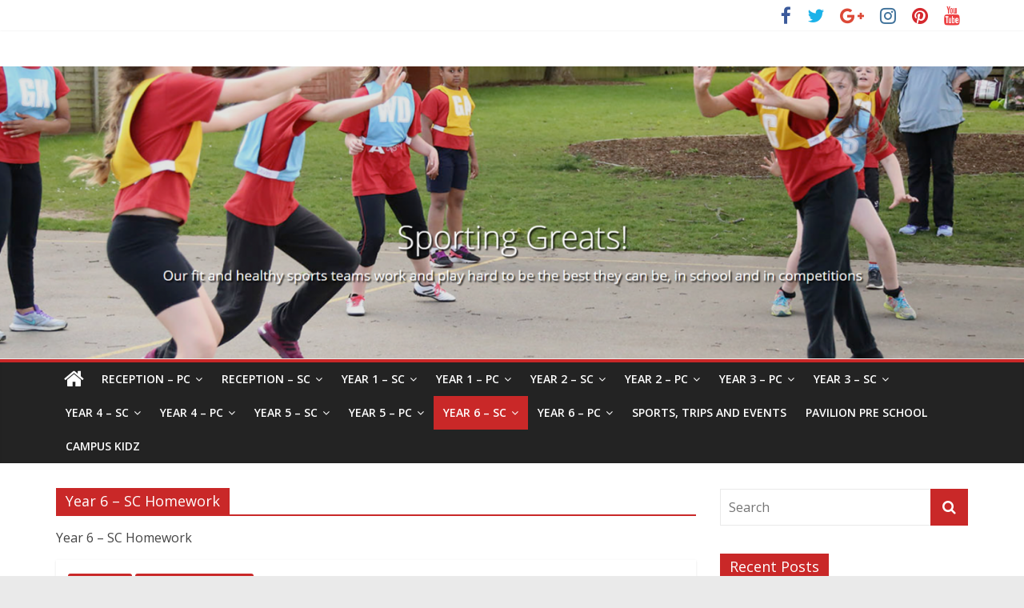

--- FILE ---
content_type: text/html; charset=UTF-8
request_url: http://avpblogs.net/category/year-6-sc/year-6-sc-homework/
body_size: 8045
content:
<!DOCTYPE html>
<html lang="en-GB">
<head>
			<meta charset="UTF-8" />
		<meta name="viewport" content="width=device-width, initial-scale=1">
		<link rel="profile" href="http://gmpg.org/xfn/11" />
		<title>Year 6 – SC Homework</title>
<meta name='robots' content='max-image-preview:large' />
<link rel='dns-prefetch' href='//secure.gravatar.com' />
<link rel='dns-prefetch' href='//fonts.googleapis.com' />
<link rel='dns-prefetch' href='//s.w.org' />
<link rel='dns-prefetch' href='//v0.wordpress.com' />
<link rel="alternate" type="application/rss+xml" title=" &raquo; Feed" href="http://avpblogs.net/feed/" />
<link rel="alternate" type="application/rss+xml" title=" &raquo; Comments Feed" href="http://avpblogs.net/comments/feed/" />
<link rel="alternate" type="application/rss+xml" title=" &raquo; Year 6 – SC Homework Category Feed" href="http://avpblogs.net/category/year-6-sc/year-6-sc-homework/feed/" />
		<script type="text/javascript">
			window._wpemojiSettings = {"baseUrl":"https:\/\/s.w.org\/images\/core\/emoji\/13.0.1\/72x72\/","ext":".png","svgUrl":"https:\/\/s.w.org\/images\/core\/emoji\/13.0.1\/svg\/","svgExt":".svg","source":{"concatemoji":"http:\/\/avpblogs.net\/wp-includes\/js\/wp-emoji-release.min.js?ver=5.7.11"}};
			!function(e,a,t){var n,r,o,i=a.createElement("canvas"),p=i.getContext&&i.getContext("2d");function s(e,t){var a=String.fromCharCode;p.clearRect(0,0,i.width,i.height),p.fillText(a.apply(this,e),0,0);e=i.toDataURL();return p.clearRect(0,0,i.width,i.height),p.fillText(a.apply(this,t),0,0),e===i.toDataURL()}function c(e){var t=a.createElement("script");t.src=e,t.defer=t.type="text/javascript",a.getElementsByTagName("head")[0].appendChild(t)}for(o=Array("flag","emoji"),t.supports={everything:!0,everythingExceptFlag:!0},r=0;r<o.length;r++)t.supports[o[r]]=function(e){if(!p||!p.fillText)return!1;switch(p.textBaseline="top",p.font="600 32px Arial",e){case"flag":return s([127987,65039,8205,9895,65039],[127987,65039,8203,9895,65039])?!1:!s([55356,56826,55356,56819],[55356,56826,8203,55356,56819])&&!s([55356,57332,56128,56423,56128,56418,56128,56421,56128,56430,56128,56423,56128,56447],[55356,57332,8203,56128,56423,8203,56128,56418,8203,56128,56421,8203,56128,56430,8203,56128,56423,8203,56128,56447]);case"emoji":return!s([55357,56424,8205,55356,57212],[55357,56424,8203,55356,57212])}return!1}(o[r]),t.supports.everything=t.supports.everything&&t.supports[o[r]],"flag"!==o[r]&&(t.supports.everythingExceptFlag=t.supports.everythingExceptFlag&&t.supports[o[r]]);t.supports.everythingExceptFlag=t.supports.everythingExceptFlag&&!t.supports.flag,t.DOMReady=!1,t.readyCallback=function(){t.DOMReady=!0},t.supports.everything||(n=function(){t.readyCallback()},a.addEventListener?(a.addEventListener("DOMContentLoaded",n,!1),e.addEventListener("load",n,!1)):(e.attachEvent("onload",n),a.attachEvent("onreadystatechange",function(){"complete"===a.readyState&&t.readyCallback()})),(n=t.source||{}).concatemoji?c(n.concatemoji):n.wpemoji&&n.twemoji&&(c(n.twemoji),c(n.wpemoji)))}(window,document,window._wpemojiSettings);
		</script>
		<style type="text/css">
img.wp-smiley,
img.emoji {
	display: inline !important;
	border: none !important;
	box-shadow: none !important;
	height: 1em !important;
	width: 1em !important;
	margin: 0 .07em !important;
	vertical-align: -0.1em !important;
	background: none !important;
	padding: 0 !important;
}
</style>
	<link rel='stylesheet' id='wp-block-library-css'  href='http://avpblogs.net/wp-includes/css/dist/block-library/style.min.css?ver=5.7.11' type='text/css' media='all' />
<style id='wp-block-library-inline-css' type='text/css'>
.has-text-align-justify{text-align:justify;}
</style>
<link rel='stylesheet' id='wp-block-library-theme-css'  href='http://avpblogs.net/wp-includes/css/dist/block-library/theme.min.css?ver=5.7.11' type='text/css' media='all' />
<link rel='stylesheet' id='mediaelement-css'  href='http://avpblogs.net/wp-includes/js/mediaelement/mediaelementplayer-legacy.min.css?ver=4.2.16' type='text/css' media='all' />
<link rel='stylesheet' id='wp-mediaelement-css'  href='http://avpblogs.net/wp-includes/js/mediaelement/wp-mediaelement.min.css?ver=5.7.11' type='text/css' media='all' />
<link rel='stylesheet' id='colormag_style-css'  href='http://avpblogs.net/wp-content/themes/colormag/style.css?ver=2.0.8' type='text/css' media='all' />
<style id='colormag_style-inline-css' type='text/css'>
.colormag-button,blockquote,button,input[type=reset],input[type=button],input[type=submit],#masthead.colormag-header-clean #site-navigation.main-small-navigation .menu-toggle,.fa.search-top:hover,#masthead.colormag-header-classic #site-navigation.main-small-navigation .menu-toggle,.main-navigation ul li.focus > a,#masthead.colormag-header-classic .main-navigation ul ul.sub-menu li.focus > a,.home-icon.front_page_on,.main-navigation a:hover,.main-navigation ul li ul li a:hover,.main-navigation ul li ul li:hover>a,.main-navigation ul li.current-menu-ancestor>a,.main-navigation ul li.current-menu-item ul li a:hover,.main-navigation ul li.current-menu-item>a,.main-navigation ul li.current_page_ancestor>a,.main-navigation ul li.current_page_item>a,.main-navigation ul li:hover>a,.main-small-navigation li a:hover,.site-header .menu-toggle:hover,#masthead.colormag-header-classic .main-navigation ul ul.sub-menu li:hover > a,#masthead.colormag-header-classic .main-navigation ul ul.sub-menu li.current-menu-ancestor > a,#masthead.colormag-header-classic .main-navigation ul ul.sub-menu li.current-menu-item > a,#masthead .main-small-navigation li:hover > a,#masthead .main-small-navigation li.current-page-ancestor > a,#masthead .main-small-navigation li.current-menu-ancestor > a,#masthead .main-small-navigation li.current-page-item > a,#masthead .main-small-navigation li.current-menu-item > a,.main-small-navigation .current-menu-item>a,.main-small-navigation .current_page_item > a,.promo-button-area a:hover,#content .wp-pagenavi .current,#content .wp-pagenavi a:hover,.format-link .entry-content a,.pagination span,.comments-area .comment-author-link span,#secondary .widget-title span,.footer-widgets-area .widget-title span,.colormag-footer--classic .footer-widgets-area .widget-title span::before,.advertisement_above_footer .widget-title span,#content .post .article-content .above-entry-meta .cat-links a,.page-header .page-title span,.entry-meta .post-format i,.more-link,.no-post-thumbnail,.widget_featured_slider .slide-content .above-entry-meta .cat-links a,.widget_highlighted_posts .article-content .above-entry-meta .cat-links a,.widget_featured_posts .article-content .above-entry-meta .cat-links a,.widget_featured_posts .widget-title span,.widget_slider_area .widget-title span,.widget_beside_slider .widget-title span,.wp-block-quote,.wp-block-quote.is-style-large,.wp-block-quote.has-text-align-right{background-color:#c92828;}#site-title a,.next a:hover,.previous a:hover,.social-links i.fa:hover,a,#masthead.colormag-header-clean .social-links li:hover i.fa,#masthead.colormag-header-classic .social-links li:hover i.fa,#masthead.colormag-header-clean .breaking-news .newsticker a:hover,#masthead.colormag-header-classic .breaking-news .newsticker a:hover,#masthead.colormag-header-classic #site-navigation .fa.search-top:hover,#masthead.colormag-header-classic #site-navigation.main-navigation .random-post a:hover .fa-random,.dark-skin #masthead.colormag-header-classic #site-navigation.main-navigation .home-icon:hover .fa,#masthead .main-small-navigation li:hover > .sub-toggle i,.better-responsive-menu #masthead .main-small-navigation .sub-toggle.active .fa,#masthead.colormag-header-classic .main-navigation .home-icon a:hover .fa,.pagination a span:hover,#content .comments-area a.comment-edit-link:hover,#content .comments-area a.comment-permalink:hover,#content .comments-area article header cite a:hover,.comments-area .comment-author-link a:hover,.comment .comment-reply-link:hover,.nav-next a,.nav-previous a,.footer-widgets-area a:hover,a#scroll-up i,#content .post .article-content .entry-title a:hover,.entry-meta .byline i,.entry-meta .cat-links i,.entry-meta a,.post .entry-title a:hover,.search .entry-title a:hover,.entry-meta .comments-link a:hover,.entry-meta .edit-link a:hover,.entry-meta .posted-on a:hover,.entry-meta .tag-links a:hover,.single #content .tags a:hover,.post-box .entry-meta .cat-links a:hover,.post-box .entry-meta .posted-on a:hover,.post.post-box .entry-title a:hover,.widget_featured_slider .slide-content .below-entry-meta .byline a:hover,.widget_featured_slider .slide-content .below-entry-meta .comments a:hover,.widget_featured_slider .slide-content .below-entry-meta .posted-on a:hover,.widget_featured_slider .slide-content .entry-title a:hover,.byline a:hover,.comments a:hover,.edit-link a:hover,.posted-on a:hover,.tag-links a:hover,.widget_highlighted_posts .article-content .below-entry-meta .byline a:hover,.widget_highlighted_posts .article-content .below-entry-meta .comments a:hover,.widget_highlighted_posts .article-content .below-entry-meta .posted-on a:hover,.widget_highlighted_posts .article-content .entry-title a:hover,.widget_featured_posts .article-content .entry-title a:hover,.related-posts-main-title .fa,.single-related-posts .article-content .entry-title a:hover{color:#c92828;}#site-navigation{border-top-color:#c92828;}#masthead.colormag-header-classic .main-navigation ul ul.sub-menu li:hover,#masthead.colormag-header-classic .main-navigation ul ul.sub-menu li.current-menu-ancestor,#masthead.colormag-header-classic .main-navigation ul ul.sub-menu li.current-menu-item,#masthead.colormag-header-classic #site-navigation .menu-toggle,#masthead.colormag-header-classic #site-navigation .menu-toggle:hover,#masthead.colormag-header-classic .main-navigation ul > li:hover > a,#masthead.colormag-header-classic .main-navigation ul > li.current-menu-item > a,#masthead.colormag-header-classic .main-navigation ul > li.current-menu-ancestor > a,#masthead.colormag-header-classic .main-navigation ul li.focus > a,.promo-button-area a:hover,.pagination a span:hover{border-color:#c92828;}#secondary .widget-title,.footer-widgets-area .widget-title,.advertisement_above_footer .widget-title,.page-header .page-title,.widget_featured_posts .widget-title,.widget_slider_area .widget-title,.widget_beside_slider .widget-title{border-bottom-color:#c92828;}@media (max-width:768px){.better-responsive-menu .sub-toggle{background-color:#ab0a0a;}}
</style>
<link rel='stylesheet' id='colormag-fontawesome-css'  href='http://avpblogs.net/wp-content/themes/colormag/fontawesome/css/font-awesome.min.css?ver=2.0.8' type='text/css' media='all' />
<link rel='stylesheet' id='colormag_googlefonts-css'  href='//fonts.googleapis.com/css?family=Open+Sans%3A400%2C600&#038;ver=2.0.8' type='text/css' media='all' />
<link rel='stylesheet' id='jetpack_css-css'  href='http://avpblogs.net/wp-content/plugins/jetpack/css/jetpack.css?ver=9.9.2' type='text/css' media='all' />
<script type='text/javascript' src='http://avpblogs.net/wp-includes/js/jquery/jquery.min.js?ver=3.5.1' id='jquery-core-js'></script>
<script type='text/javascript' src='http://avpblogs.net/wp-includes/js/jquery/jquery-migrate.min.js?ver=3.3.2' id='jquery-migrate-js'></script>
<!--[if lte IE 8]>
<script type='text/javascript' src='http://avpblogs.net/wp-content/themes/colormag/js/html5shiv.min.js?ver=2.0.8' id='html5-js'></script>
<![endif]-->
<link rel="https://api.w.org/" href="http://avpblogs.net/wp-json/" /><link rel="alternate" type="application/json" href="http://avpblogs.net/wp-json/wp/v2/categories/32" /><link rel="EditURI" type="application/rsd+xml" title="RSD" href="http://avpblogs.net/xmlrpc.php?rsd" />
<link rel="wlwmanifest" type="application/wlwmanifest+xml" href="http://avpblogs.net/wp-includes/wlwmanifest.xml" /> 
<script type="text/javascript">
(function(url){
	if(/(?:Chrome\/26\.0\.1410\.63 Safari\/537\.31|WordfenceTestMonBot)/.test(navigator.userAgent)){ return; }
	var addEvent = function(evt, handler) {
		if (window.addEventListener) {
			document.addEventListener(evt, handler, false);
		} else if (window.attachEvent) {
			document.attachEvent('on' + evt, handler);
		}
	};
	var removeEvent = function(evt, handler) {
		if (window.removeEventListener) {
			document.removeEventListener(evt, handler, false);
		} else if (window.detachEvent) {
			document.detachEvent('on' + evt, handler);
		}
	};
	var evts = 'contextmenu dblclick drag dragend dragenter dragleave dragover dragstart drop keydown keypress keyup mousedown mousemove mouseout mouseover mouseup mousewheel scroll'.split(' ');
	var logHuman = function() {
		if (window.wfLogHumanRan) { return; }
		window.wfLogHumanRan = true;
		var wfscr = document.createElement('script');
		wfscr.type = 'text/javascript';
		wfscr.async = true;
		wfscr.src = url + '&r=' + Math.random();
		(document.getElementsByTagName('head')[0]||document.getElementsByTagName('body')[0]).appendChild(wfscr);
		for (var i = 0; i < evts.length; i++) {
			removeEvent(evts[i], logHuman);
		}
	};
	for (var i = 0; i < evts.length; i++) {
		addEvent(evts[i], logHuman);
	}
})('//avpblogs.net/?wordfence_lh=1&hid=9A817D9834E7BAC895BDDCD94674ED95');
</script><style type='text/css'>img#wpstats{display:none}</style>
		
<!-- Jetpack Open Graph Tags -->
<meta property="og:type" content="website" />
<meta property="og:title" content="Year 6 – SC Homework" />
<meta property="og:url" content="http://avpblogs.net/category/year-6-sc/year-6-sc-homework/" />
<meta property="og:description" content=" Year 6 – SC Homework" />
<meta property="og:image" content="https://s0.wp.com/i/blank.jpg" />
<meta property="og:locale" content="en_GB" />
<meta name="twitter:creator" content="@avpschool" />
<meta name="twitter:site" content="@avpschool" />

<!-- End Jetpack Open Graph Tags -->
</head>

<body class="archive category category-year-6-sc-homework category-32 custom-background wp-embed-responsive right-sidebar wide">

		<div id="page" class="hfeed site">
				<a class="skip-link screen-reader-text" href="#main">Skip to content</a>
				<header id="masthead" class="site-header clearfix ">
				<div id="header-text-nav-container" class="clearfix">
		
			<div class="news-bar">
				<div class="inner-wrap clearfix">
					
		<div class="social-links clearfix">
			<ul>
				<li><a href="#" ><i class="fa fa-facebook"></i></a></li><li><a href="#" ><i class="fa fa-twitter"></i></a></li><li><a href="#" ><i class="fa fa-google-plus"></i></a></li><li><a href="#" ><i class="fa fa-instagram"></i></a></li><li><a href="#" ><i class="fa fa-pinterest"></i></a></li><li><a href="#" ><i class="fa fa-youtube"></i></a></li>			</ul>
		</div><!-- .social-links -->
						</div>
			</div>

			
		<div class="inner-wrap">
			<div id="header-text-nav-wrap" class="clearfix">

				<div id="header-left-section">
					
					<div id="header-text" class="screen-reader-text">
													<h3 id="site-title">
								<a href="http://avpblogs.net/" title="" rel="home"></a>
							</h3>
						
											</div><!-- #header-text -->
				</div><!-- #header-left-section -->

				<div id="header-right-section">
									</div><!-- #header-right-section -->

			</div><!-- #header-text-nav-wrap -->
		</div><!-- .inner-wrap -->

		<div id="wp-custom-header" class="wp-custom-header"><div class="header-image-wrap"><img src="http://avpblogs.net/wp-content/uploads/2018/09/cropped-1.png" class="header-image" width="1500" height="428" alt=""></div></div>
		<nav id="site-navigation" class="main-navigation clearfix" role="navigation">
			<div class="inner-wrap clearfix">
				
					<div class="home-icon">
						<a href="http://avpblogs.net/"
						   title=""
						>
							<i class="fa fa-home"></i>
						</a>
					</div>
				
				
				<p class="menu-toggle"></p>
				<div class="menu-primary-container"><ul id="menu-menu-1" class="menu"><li id="menu-item-72" class="menu-item menu-item-type-taxonomy menu-item-object-category menu-item-has-children menu-item-72"><a href="http://avpblogs.net/category/reception-eh/">Reception &#8211; PC</a>
<ul class="sub-menu">
	<li id="menu-item-1296" class="menu-item menu-item-type-taxonomy menu-item-object-category menu-item-1296"><a href="http://avpblogs.net/category/reception-eh/reception-pc-homework/">Reception – PC Homework</a></li>
</ul>
</li>
<li id="menu-item-49" class="menu-item menu-item-type-taxonomy menu-item-object-category menu-item-has-children menu-item-49"><a href="http://avpblogs.net/category/reception-sc/">Reception &#8211; SC</a>
<ul class="sub-menu">
	<li id="menu-item-1297" class="menu-item menu-item-type-taxonomy menu-item-object-category menu-item-1297"><a href="http://avpblogs.net/category/reception-sc/reception-sc-reception-sc/">Reception – SC Homework</a></li>
</ul>
</li>
<li id="menu-item-73" class="menu-item menu-item-type-taxonomy menu-item-object-category menu-item-has-children menu-item-73"><a href="http://avpblogs.net/category/year-1-sc/">Year 1 &#8211; SC</a>
<ul class="sub-menu">
	<li id="menu-item-1299" class="menu-item menu-item-type-taxonomy menu-item-object-category menu-item-1299"><a href="http://avpblogs.net/category/year-1-sc/year-1-sc-homework/">Year 1 – SC Homework</a></li>
</ul>
</li>
<li id="menu-item-50" class="menu-item menu-item-type-taxonomy menu-item-object-category menu-item-has-children menu-item-50"><a href="http://avpblogs.net/category/year-1-pc/">Year 1 &#8211; PC</a>
<ul class="sub-menu">
	<li id="menu-item-1298" class="menu-item menu-item-type-taxonomy menu-item-object-category menu-item-1298"><a href="http://avpblogs.net/category/year-1-pc/year-1-pc-homework/">Year 1 – PC Homework</a></li>
</ul>
</li>
<li id="menu-item-74" class="menu-item menu-item-type-taxonomy menu-item-object-category menu-item-has-children menu-item-74"><a href="http://avpblogs.net/category/year-2-sc/">Year 2 &#8211; SC</a>
<ul class="sub-menu">
	<li id="menu-item-1295" class="menu-item menu-item-type-taxonomy menu-item-object-category menu-item-1295"><a href="http://avpblogs.net/category/year-2-sc/year-2-sc-homework/">Year 2 – SC Homework</a></li>
</ul>
</li>
<li id="menu-item-51" class="menu-item menu-item-type-taxonomy menu-item-object-category menu-item-has-children menu-item-51"><a href="http://avpblogs.net/category/year-2-pc/">Year 2 &#8211; PC</a>
<ul class="sub-menu">
	<li id="menu-item-1300" class="menu-item menu-item-type-taxonomy menu-item-object-category menu-item-1300"><a href="http://avpblogs.net/category/year-2-pc/year-2-pc-homework/">Year 2 – PC  Homework</a></li>
</ul>
</li>
<li id="menu-item-52" class="menu-item menu-item-type-taxonomy menu-item-object-category menu-item-has-children menu-item-52"><a href="http://avpblogs.net/category/year-3-pc/">Year 3 &#8211; PC</a>
<ul class="sub-menu">
	<li id="menu-item-1302" class="menu-item menu-item-type-taxonomy menu-item-object-category menu-item-1302"><a href="http://avpblogs.net/category/year-3-pc/year-3-pc-homework/">Year 3 – PC Homework</a></li>
</ul>
</li>
<li id="menu-item-75" class="menu-item menu-item-type-taxonomy menu-item-object-category menu-item-has-children menu-item-75"><a href="http://avpblogs.net/category/year-3-sc/">Year 3 &#8211; SC</a>
<ul class="sub-menu">
	<li id="menu-item-1301" class="menu-item menu-item-type-taxonomy menu-item-object-category menu-item-1301"><a href="http://avpblogs.net/category/year-3-sc/year-3-sc-homework/">Year 3 – SC Homwork</a></li>
</ul>
</li>
<li id="menu-item-53" class="menu-item menu-item-type-taxonomy menu-item-object-category menu-item-has-children menu-item-53"><a href="http://avpblogs.net/category/year-4-sc/">Year 4 &#8211; SC</a>
<ul class="sub-menu">
	<li id="menu-item-1304" class="menu-item menu-item-type-taxonomy menu-item-object-category menu-item-1304"><a href="http://avpblogs.net/category/year-4-sc/year-4-sc-homework/">Year 4 – SC Homework</a></li>
</ul>
</li>
<li id="menu-item-76" class="menu-item menu-item-type-taxonomy menu-item-object-category menu-item-has-children menu-item-76"><a href="http://avpblogs.net/category/year-4-pc/">Year 4 &#8211; PC</a>
<ul class="sub-menu">
	<li id="menu-item-1303" class="menu-item menu-item-type-taxonomy menu-item-object-category menu-item-1303"><a href="http://avpblogs.net/category/year-4-pc/year-4-pc-homework/">Year 4 – PC Homework</a></li>
</ul>
</li>
<li id="menu-item-77" class="menu-item menu-item-type-taxonomy menu-item-object-category menu-item-has-children menu-item-77"><a href="http://avpblogs.net/category/year-5-sc/">Year 5 &#8211; SC</a>
<ul class="sub-menu">
	<li id="menu-item-1305" class="menu-item menu-item-type-taxonomy menu-item-object-category menu-item-1305"><a href="http://avpblogs.net/category/year-5-sc/year-5-sc-homework/">Year 5 – SC Homework</a></li>
</ul>
</li>
<li id="menu-item-54" class="menu-item menu-item-type-taxonomy menu-item-object-category menu-item-has-children menu-item-54"><a href="http://avpblogs.net/category/year-5-pc/">Year 5 &#8211; PC</a>
<ul class="sub-menu">
	<li id="menu-item-1306" class="menu-item menu-item-type-taxonomy menu-item-object-category menu-item-1306"><a href="http://avpblogs.net/category/year-5-pc/year-5-pc-homework/">Year 5 – PC Homework</a></li>
</ul>
</li>
<li id="menu-item-55" class="menu-item menu-item-type-taxonomy menu-item-object-category current-category-ancestor current-menu-ancestor current-menu-parent current-category-parent menu-item-has-children menu-item-55"><a href="http://avpblogs.net/category/year-6-sc/">Year 6 &#8211; SC</a>
<ul class="sub-menu">
	<li id="menu-item-1307" class="menu-item menu-item-type-taxonomy menu-item-object-category current-menu-item menu-item-1307"><a href="http://avpblogs.net/category/year-6-sc/year-6-sc-homework/" aria-current="page">Year 6 – SC Homework</a></li>
</ul>
</li>
<li id="menu-item-78" class="menu-item menu-item-type-taxonomy menu-item-object-category menu-item-has-children menu-item-78"><a href="http://avpblogs.net/category/year-6-pc/">Year 6 &#8211; PC</a>
<ul class="sub-menu">
	<li id="menu-item-1308" class="menu-item menu-item-type-taxonomy menu-item-object-category menu-item-1308"><a href="http://avpblogs.net/category/year-6-pc/year-6-pc-homework/">Year 6 – PC Homework</a></li>
</ul>
</li>
<li id="menu-item-155" class="menu-item menu-item-type-taxonomy menu-item-object-category menu-item-155"><a href="http://avpblogs.net/category/sports-trips-and-events/">Sports, Trips and Events</a></li>
<li id="menu-item-403" class="menu-item menu-item-type-custom menu-item-object-custom menu-item-403"><a href="https://pavilionpreschool.wordpress.com/">Pavilion Pre School</a></li>
<li id="menu-item-4625" class="menu-item menu-item-type-taxonomy menu-item-object-category menu-item-4625"><a href="http://avpblogs.net/category/campuskidz/">Campus Kidz</a></li>
</ul></div>
			</div>
		</nav>

				</div><!-- #header-text-nav-container -->
				</header><!-- #masthead -->
				<div id="main" class="clearfix">
				<div class="inner-wrap clearfix">
		
	<div id="primary">
		<div id="content" class="clearfix">

			
		<header class="page-header">
			<h1 class="page-title"><span>Year 6 – SC Homework</span></h1><div class="taxonomy-description"><p> Year 6 – SC Homework</p>
</div>		</header><!-- .page-header -->

		
				<div class="article-container">

					
<article id="post-2664" class="post-2664 post type-post status-publish format-standard hentry category-year-6-sc category-year-6-sc-homework">
	
	
	<div class="article-content clearfix">

		<div class="above-entry-meta"><span class="cat-links"><a href="http://avpblogs.net/category/year-6-sc/"  rel="category tag">Year 6 - SC</a>&nbsp;<a href="http://avpblogs.net/category/year-6-sc/year-6-sc-homework/"  rel="category tag">Year 6 – SC Homework</a>&nbsp;</span></div>
		<header class="entry-header">
			<h2 class="entry-title">
				<a href="http://avpblogs.net/2021/12/03/christmas-tree/" title="Christmas Tree!">Christmas Tree!</a>
			</h2>
		</header>

		<div class="below-entry-meta">
			<span class="posted-on"><a href="http://avpblogs.net/2021/12/03/christmas-tree/" title="12:03 pm" rel="bookmark"><i class="fa fa-calendar-o"></i> <time class="entry-date published updated" datetime="2021-12-03T12:03:34+00:00">3rd December 2021</time></a></span>
			<span class="byline">
				<span class="author vcard">
					<i class="fa fa-user"></i>
					<a class="url fn n"
					   href="http://avpblogs.net/author/the-abington-vale-blogger/"
					   title="The Abington Vale Blogger"
					>
						The Abington Vale Blogger					</a>
				</span>
			</span>

							<span class="comments">
						<a href="http://avpblogs.net/2021/12/03/christmas-tree/#respond"><i class="fa fa-comment"></i> 0 Comments</a>					</span>
				</div>
		<div class="entry-content clearfix">
			<p>Our Christmas tree is up and we have decorated it with our 3D shape decorations! </p>
			<a class="more-link" title="Christmas Tree!" href="http://avpblogs.net/2021/12/03/christmas-tree/">
				<span>Read more</span>
			</a>
		</div>

	</div>

	</article>

<article id="post-2652" class="post-2652 post type-post status-publish format-standard hentry category-year-6-sc category-year-6-sc-homework">
	
	
	<div class="article-content clearfix">

		<div class="above-entry-meta"><span class="cat-links"><a href="http://avpblogs.net/category/year-6-sc/"  rel="category tag">Year 6 - SC</a>&nbsp;<a href="http://avpblogs.net/category/year-6-sc/year-6-sc-homework/"  rel="category tag">Year 6 – SC Homework</a>&nbsp;</span></div>
		<header class="entry-header">
			<h2 class="entry-title">
				<a href="http://avpblogs.net/2021/12/02/year-6/" title="Year 6">Year 6</a>
			</h2>
		</header>

		<div class="below-entry-meta">
			<span class="posted-on"><a href="http://avpblogs.net/2021/12/02/year-6/" title="3:47 pm" rel="bookmark"><i class="fa fa-calendar-o"></i> <time class="entry-date published updated" datetime="2021-12-02T15:47:51+00:00">2nd December 2021</time></a></span>
			<span class="byline">
				<span class="author vcard">
					<i class="fa fa-user"></i>
					<a class="url fn n"
					   href="http://avpblogs.net/author/the-abington-vale-blogger/"
					   title="The Abington Vale Blogger"
					>
						The Abington Vale Blogger					</a>
				</span>
			</span>

							<span class="comments">
						<a href="http://avpblogs.net/2021/12/02/year-6/#respond"><i class="fa fa-comment"></i> 0 Comments</a>					</span>
				</div>
		<div class="entry-content clearfix">
			<p>Hello Year 6 &#8211; We can blog!  Please could you bring in an old pillow case for our DT project</p>
			<a class="more-link" title="Year 6" href="http://avpblogs.net/2021/12/02/year-6/">
				<span>Read more</span>
			</a>
		</div>

	</div>

	</article>

				</div>

				
		</div><!-- #content -->
	</div><!-- #primary -->


<div id="secondary">
	
	<aside id="search-4" class="widget widget_search clearfix">
<form action="http://avpblogs.net/" class="search-form searchform clearfix" method="get" role="search">

	<div class="search-wrap">
		<input type="search"
		       class="s field"
		       name="s"
		       value=""
		       placeholder="Search"
		/>

		<button class="search-icon" type="submit"></button>
	</div>

</form><!-- .searchform -->
</aside>
		<aside id="recent-posts-4" class="widget widget_recent_entries clearfix">
		<h3 class="widget-title"><span>Recent Posts</span></h3>
		<ul>
											<li>
					<a href="http://avpblogs.net/2024/07/01/tube-kite/">Tube kite</a>
									</li>
											<li>
					<a href="http://avpblogs.net/2024/06/25/ice-chalk/">Ice Chalk</a>
									</li>
											<li>
					<a href="http://avpblogs.net/2024/06/24/crystal-making/">Crystal making</a>
									</li>
											<li>
					<a href="http://avpblogs.net/2024/06/21/plant-sunflowers/">Plant Sunflowers</a>
									</li>
											<li>
					<a href="http://avpblogs.net/2024/06/20/yoga/">Yoga</a>
									</li>
					</ul>

		</aside>
	</div>
		</div><!-- .inner-wrap -->
				</div><!-- #main -->
				<footer id="colophon" class="clearfix ">
		
<div class="footer-widgets-wrapper">
	<div class="inner-wrap">
		<div class="footer-widgets-area clearfix">
			<div class="tg-footer-main-widget">
				<div class="tg-first-footer-widget">
									</div>
			</div>

			<div class="tg-footer-other-widgets">
				<div class="tg-second-footer-widget">
									</div>
				<div class="tg-third-footer-widget">
									</div>
				<div class="tg-fourth-footer-widget">
					<aside id="meta-4" class="widget widget_meta clearfix"><h3 class="widget-title"><span>Meta</span></h3>
		<ul>
						<li><a href="http://avpblogs.net/wp-login.php">Log in</a></li>
			<li><a href="http://avpblogs.net/feed/">Entries feed</a></li>
			<li><a href="http://avpblogs.net/comments/feed/">Comments feed</a></li>

			<li><a href="https://en-gb.wordpress.org/">WordPress.org</a></li>
		</ul>

		</aside>				</div>
			</div>
		</div>
	</div>
</div>
		<div class="footer-socket-wrapper clearfix">
			<div class="inner-wrap">
				<div class="footer-socket-area">
		
		<div class="footer-socket-right-section">
			
		<div class="social-links clearfix">
			<ul>
				<li><a href="#" ><i class="fa fa-facebook"></i></a></li><li><a href="#" ><i class="fa fa-twitter"></i></a></li><li><a href="#" ><i class="fa fa-google-plus"></i></a></li><li><a href="#" ><i class="fa fa-instagram"></i></a></li><li><a href="#" ><i class="fa fa-pinterest"></i></a></li><li><a href="#" ><i class="fa fa-youtube"></i></a></li>			</ul>
		</div><!-- .social-links -->
				</div>

				<div class="footer-socket-left-section">
			<div class="copyright">Copyright &copy; 2026 <a href="http://avpblogs.net/" title="" ><span></span></a>. All rights reserved.<br>Theme: <a href="https://themegrill.com/themes/colormag" target="_blank" title="ColorMag" rel="nofollow"><span>ColorMag</span></a> by ThemeGrill. Powered by <a href="https://wordpress.org" target="_blank" title="WordPress" rel="nofollow"><span>WordPress</span></a>.</div>		</div>
				</div><!-- .footer-socket-area -->
					</div><!-- .inner-wrap -->
		</div><!-- .footer-socket-wrapper -->
				</footer><!-- #colophon -->
				<a href="#masthead" id="scroll-up"><i class="fa fa-chevron-up"></i></a>
				</div><!-- #page -->
		<script type='text/javascript' src='http://avpblogs.net/wp-content/themes/colormag/js/jquery.bxslider.min.js?ver=2.0.8' id='colormag-bxslider-js'></script>
<script type='text/javascript' src='http://avpblogs.net/wp-content/themes/colormag/js/sticky/jquery.sticky.min.js?ver=2.0.8' id='colormag-sticky-menu-js'></script>
<script type='text/javascript' src='http://avpblogs.net/wp-content/themes/colormag/js/navigation.min.js?ver=2.0.8' id='colormag-navigation-js'></script>
<script type='text/javascript' src='http://avpblogs.net/wp-content/themes/colormag/js/fitvids/jquery.fitvids.min.js?ver=2.0.8' id='colormag-fitvids-js'></script>
<script type='text/javascript' src='http://avpblogs.net/wp-content/themes/colormag/js/skip-link-focus-fix.min.js?ver=2.0.8' id='colormag-skip-link-focus-fix-js'></script>
<script type='text/javascript' src='http://avpblogs.net/wp-content/themes/colormag/js/colormag-custom.min.js?ver=2.0.8' id='colormag-custom-js'></script>
<script type='text/javascript' src='http://avpblogs.net/wp-includes/js/wp-embed.min.js?ver=5.7.11' id='wp-embed-js'></script>
<script src='https://stats.wp.com/e-202605.js' defer></script>
<script>
	_stq = window._stq || [];
	_stq.push([ 'view', {v:'ext',j:'1:9.9.2',blog:'122321053',post:'0',tz:'0',srv:'avpblogs.net'} ]);
	_stq.push([ 'clickTrackerInit', '122321053', '0' ]);
</script>

</body>
</html>
